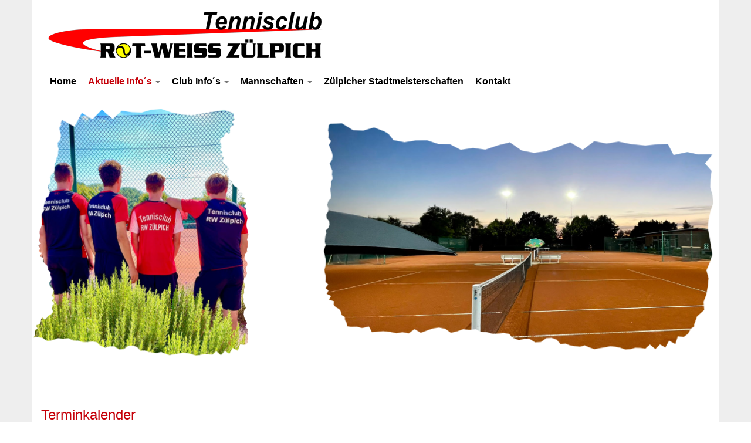

--- FILE ---
content_type: text/html; charset=utf-8
request_url: http://tennis-am-see.de/aktuelles/aktuelle-termine.html
body_size: 10390
content:

<!DOCTYPE html>
<html lang="de-de" dir="ltr"
	  class='com_jevents view-month layout-calendar itemid-143 j31 mm-hover'>

<head>
	<base href="http://tennis-am-see.de/aktuelles/aktuelle-termine.html" />
	<meta http-equiv="content-type" content="text/html; charset=utf-8" />
	<meta name="robots" content="noindex,nofollow" />
	<meta name="generator" content="Joomla! - Open Source Content Management" />
	<title>Aktuelle Termine - Tennis am See</title>
	<link href="http://tennis-am-see.de/index.php?option=com_jevents&amp;task=modlatest.rss&amp;format=feed&amp;type=rss&amp;Itemid=143&amp;modid=0" rel="alternate" type="application/rss+xml" title="RSS 2.0" />
	<link href="http://tennis-am-see.de/index.php?option=com_jevents&amp;task=modlatest.rss&amp;format=feed&amp;type=atom&amp;Itemid=143&amp;modid=0" rel="alternate" type="application/atom+xml" title="Atom 1.0" />
	<link href="/templates/t3_bs3_blank/favicon.ico" rel="shortcut icon" type="image/vnd.microsoft.icon" />
	<link href="/templates/t3_bs3_blank/css/bootstrap.css" rel="stylesheet" type="text/css" />
	<link href="/media/com_jevents/css/bootstrap.css" rel="stylesheet" type="text/css" />
	<link href="/media/com_jevents/css/bootstrap-responsive.css" rel="stylesheet" type="text/css" />
	<link href="/components/com_jevents/assets/css/eventsadmin.css?3.4.48" rel="stylesheet" type="text/css" />
	<link href="/components/com_jevents/views/flat/assets/css/events_css.css?3.4.48" rel="stylesheet" type="text/css" />
	<link href="/components/com_jevents/views/flat/assets/css/modstyle.css?3.4.48" rel="stylesheet" type="text/css" />
	<link href="/templates/system/css/system.css" rel="stylesheet" type="text/css" />
	<link href="/templates/t3_bs3_blank/css/template.css" rel="stylesheet" type="text/css" />
	<link href="/templates/t3_bs3_blank/css/megamenu.css" rel="stylesheet" type="text/css" />
	<link href="/templates/t3_bs3_blank/fonts/font-awesome/css/font-awesome.min.css" rel="stylesheet" type="text/css" />
	<link href="/templates/t3_bs3_blank/css/custom.css" rel="stylesheet" type="text/css" />
	<link href="/plugins/system/gdpr/assets/css/cookieconsent.min.css" rel="stylesheet" type="text/css" />
	<style type="text/css">
.childcat {display:none;}
			iframe.embedGoogleMap {
				pointer-events: none;
			}
		div.cc-window.cc-floating{max-width:24em}@media(max-width: 639px){div.cc-window.cc-floating:not(.cc-center){max-width: none}}div.cc-window, span.cc-cookie-settings-toggler{font-size:16px}div.cc-revoke{font-size:16px}div.cc-settings-label,span.cc-cookie-settings-toggle{font-size:14px}div.cc-window.cc-banner{padding:1em 1.8em}div.cc-window.cc-floating{padding:2em 1.8em}input.cc-cookie-checkbox+span:before, input.cc-cookie-checkbox+span:after{border-radius:1px}div.cc-center,div.cc-floating,div.cc-checkbox-container,div.gdpr-fancybox-container div.fancybox-content,ul.cc-cookie-category-list li,fieldset.cc-service-list-title legend{border-radius:0px}div.cc-window a.cc-btn,span.cc-cookie-settings-toggle{border-radius:0px}
	</style>
	<script type="application/json" class="joomla-script-options new">{"csrf.token":"becaf7ccc3f5e6bee2a3cd14d59ef708","system.paths":{"root":"","base":""},"system.keepalive":{"interval":1740000,"uri":"\/component\/ajax\/?format=json"}}</script>
	<script src="/media/system/js/core.js?6fc2c1df93305100f8fc37d6c2ac18fa" type="text/javascript"></script>
	<script src="/media/jui/js/jquery.min.js?6fc2c1df93305100f8fc37d6c2ac18fa" type="text/javascript"></script>
	<script src="/media/jui/js/jquery-noconflict.js?6fc2c1df93305100f8fc37d6c2ac18fa" type="text/javascript"></script>
	<script src="/media/jui/js/jquery-migrate.min.js?6fc2c1df93305100f8fc37d6c2ac18fa" type="text/javascript"></script>
	<script src="/plugins/system/t3/base-bs3/bootstrap/js/bootstrap.js?6fc2c1df93305100f8fc37d6c2ac18fa" type="text/javascript"></script>
	<script src="/components/com_jevents/assets/js/jQnc.js?3.4.48" type="text/javascript"></script>
	<script src="/components/com_jevents/assets/js/view_detailJQ.js?3.4.48" type="text/javascript"></script>
	<script src="/plugins/system/t3/base-bs3/js/jquery.tap.min.js" type="text/javascript"></script>
	<script src="/plugins/system/t3/base-bs3/js/script.js" type="text/javascript"></script>
	<script src="/plugins/system/t3/base-bs3/js/menu.js" type="text/javascript"></script>
	<script src="/plugins/system/t3/base-bs3/js/nav-collapse.js" type="text/javascript"></script>
	<!--[if lt IE 9]><script src="/media/system/js/polyfill.event.js?6fc2c1df93305100f8fc37d6c2ac18fa" type="text/javascript"></script><![endif]-->
	<script src="/media/system/js/keepalive.js?6fc2c1df93305100f8fc37d6c2ac18fa" type="text/javascript"></script>
	<script src="/plugins/system/gdpr/assets/js/cookieconsent.min.js" type="text/javascript" defer="defer"></script>
	<script src="/plugins/system/gdpr/assets/js/init.js" type="text/javascript" defer="defer"></script>
	<script type="text/javascript">
checkJQ();jQuery(function($){ initTooltips(); $("body").on("subform-row-add", initTooltips); function initTooltips (event, container) { container = container || document;$(container).find(".hasTooltip").tooltip({"html": true,"container": "body"});} });
            jQuery(document).ready(function($){
                $("div[id^='embedGoogleMapWrapper-']").click(function () {
                    $(this).find('iframe.embedGoogleMap').css("pointer-events", "auto");
                });

                $("div[id^='embedGoogleMapWrapper-']").mouseleave(function() {
                    $(this).find('iframe.embedGoogleMap').css("pointer-events", "none");
                });
            });
        var gdprConfigurationOptions = { complianceType: 'opt-in',
																			  cookieConsentLifetime: 365,
																			  cookieConsentSamesitePolicy: '',
																			  cookieConsentSecure: 0,
																			  disableFirstReload: 0,
																	  		  blockJoomlaSessionCookie: 1,
																			  blockExternalCookiesDomains: 0,
																			  externalAdvancedBlockingModeCustomAttribute: '',
																			  allowedCookies: '',
																			  blockCookieDefine: 1,
																			  autoAcceptOnNextPage: 0,
																			  revokable: 0,
																			  lawByCountry: 0,
																			  checkboxLawByCountry: 0,
																			  blockPrivacyPolicy: 0,
																			  cacheGeolocationCountry: 1,
																			  countryAcceptReloadTimeout: 1000,
																			  usaCCPARegions: null,
																			  countryEnableReload: 1,
																			  customHasLawCountries: [""],
																			  dismissOnScroll: 0,
																			  dismissOnTimeout: 0,
																			  containerSelector: 'body',
																			  hideOnMobileDevices: 0,
																			  autoFloatingOnMobile: 0,
																			  autoFloatingOnMobileThreshold: 1024,
																			  autoRedirectOnDecline: 0,
																			  autoRedirectOnDeclineLink: '',
																			  showReloadMsg: 0,
																			  showReloadMsgText: 'Ändere Einstellungen und lade Seite neu…',
																			  defaultClosedToolbar: 0,
																			  toolbarLayout: 'basic',
																			  toolbarTheme: 'block',
																			  toolbarButtonsTheme: 'decline_first',
																			  revocableToolbarTheme: 'basic',
																			  toolbarPosition: 'bottom',
																			  toolbarCenterTheme: 'compact',
																			  revokePosition: 'revoke-top',
																			  toolbarPositionmentType: 1,
																			  positionCenterSimpleBackdrop: 0,
																			  positionCenterBlurEffect: 1,
																			  preventPageScrolling: 0,
																			  popupEffect: 'fade',
																			  popupBackground: '#000000',
																			  popupText: '#ffffff',
																			  popupLink: '#ffffff',
																			  buttonBackground: '#ffffff',
																			  buttonBorder: '#ffffff',
																			  buttonText: '#000000',
																			  highlightOpacity: '100',
																			  highlightBackground: '#333333',
																			  highlightBorder: '#ffffff',
																			  highlightText: '#ffffff',
																			  highlightDismissBackground: '#333333',
																		  	  highlightDismissBorder: '#ffffff',
																		 	  highlightDismissText: '#ffffff',
																			  hideRevokableButton: 0,
																			  hideRevokableButtonOnscroll: 0,
																			  customRevokableButton: 0,
																			  customRevokableButtonAction: 0,
																			  headerText: '<p>Diese Webseite verwendet Cookies!</p>',
																			  messageText: 'Diese Webseite verwendet technische Cookies, um Anmeldung, Navigation und andere Funktionen bereitzustellen.',
																			  denyMessageEnabled: 0, 
																			  denyMessage: 'Sie haben Cookies abgelehnt. Damit diese Webseite alle Funktionen bereitstellen kann, müssen Sie die Verwendung von Cookies erlauben.',
																			  placeholderBlockedResources: 0, 
																			  placeholderBlockedResourcesAction: '',
																	  		  placeholderBlockedResourcesText: 'Sie müssen Cookies akzeptieren und die Internetseite neu laden, um diesen Inhalt zu sehen.',
																			  placeholderIndividualBlockedResourcesText: 'Sie müssen Cookies von der Domain {domain} akzeptieren und die Internetseite neu laden, um diesen Inhalt zu sehen.',
																			  placeholderIndividualBlockedResourcesAction: 0,
																			  placeholderOnpageUnlock: 0,
																			  scriptsOnpageUnlock: 0,
																			  dismissText: 'Verstanden',
																			  allowText: 'Cookies erlauben',
																			  denyText: 'Cookies verbieten',
																			  cookiePolicyLinkText: '',
																			  cookiePolicyLink: 'javascript:void(0)',
																			  cookiePolicyRevocableTabText: 'Cookie policy',
																			  privacyPolicyLinkText: 'Datenschutz',
																			  privacyPolicyLink: 'javascript:void(0)',
																			  enableGdprBulkConsent: 0,
																			  enableCustomScriptExecGeneric: 0,
																			  customScriptExecGeneric: '',
																			  categoriesCheckboxTemplate: 'cc-checkboxes-light',
																			  toggleCookieSettings: 0,
																			  toggleCookieSettingsLinkedView: 0,
 																			  toggleCookieSettingsLinkedViewSefLink: '/component/gdpr/',
																	  		  toggleCookieSettingsText: '<span class="cc-cookie-settings-toggle">Settings <span class="cc-cookie-settings-toggler">&#x25EE;</span></span>',
																			  toggleCookieSettingsButtonBackground: '#333333',
																			  toggleCookieSettingsButtonBorder: '#ffffff',
																			  toggleCookieSettingsButtonText: '#ffffff',
																			  showLinks: 1,
																			  blankLinks: '_blank',
																			  autoOpenPrivacyPolicy: 0,
																			  openAlwaysDeclined: 1,
																			  cookieSettingsLabel: 'Cookie settings:',
															  				  cookieSettingsDesc: 'Choose which kind of cookies you want to disable by clicking on the checkboxes. Click on a category name for more informations about used cookies.',
																			  cookieCategory1Enable: 0,
																			  cookieCategory1Name: 'Necessary',
																			  cookieCategory1Locked: 0,
																			  cookieCategory2Enable: 0,
																			  cookieCategory2Name: 'Preferences',
																			  cookieCategory2Locked: 0,
																			  cookieCategory3Enable: 0,
																			  cookieCategory3Name: 'Statistics',
																			  cookieCategory3Locked: 0,
																			  cookieCategory4Enable: 0,
																			  cookieCategory4Name: 'Marketing',
																			  cookieCategory4Locked: 0,
																			  cookieCategoriesDescriptions: {},
																			  alwaysReloadAfterCategoriesChange: 0,
																			  preserveLockedCategories: 0,
																			  declineButtonBehavior: 'hard',
																			  reloadOnfirstDeclineall: 0,
																			  trackExistingCheckboxSelectors: '',
															  		  		  trackExistingCheckboxConsentLogsFormfields: 'name,email,subject,message',
																			  allowallShowbutton: 0,
																			  allowallText: 'Allow all cookies',
																			  allowallButtonBackground: '#ffffff',
																			  allowallButtonBorder: '#ffffff',
																			  allowallButtonText: '#000000',
																			  allowallButtonTimingAjax: 'fast',
																			  includeAcceptButton: 0,
																			  trackConsentDate: 0,
																			  execCustomScriptsOnce: 1,
																			  optoutIndividualResources: 0,
																			  blockIndividualResourcesServerside: 0,
																			  disableSwitchersOptoutCategory: 0,
																			  allowallIndividualResources: 1,
																			  blockLocalStorage: 0,
																			  blockSessionStorage: 0,
																			  externalAdvancedBlockingModeTags: 'iframe,script,img,source,link',
																			  enableCustomScriptExecCategory1: 0,
																			  customScriptExecCategory1: '',
																			  enableCustomScriptExecCategory2: 0,
																			  customScriptExecCategory2: '',
																			  enableCustomScriptExecCategory3: 0,
																			  customScriptExecCategory3: '',
																			  enableCustomScriptExecCategory4: 0,
																			  customScriptExecCategory4: '',
																			  enableCustomDeclineScriptExecCategory1: 0,
																			  customScriptDeclineExecCategory1: '',
																			  enableCustomDeclineScriptExecCategory2: 0,
																			  customScriptDeclineExecCategory2: '',
																			  enableCustomDeclineScriptExecCategory3: 0,
																			  customScriptDeclineExecCategory3: '',
																			  enableCustomDeclineScriptExecCategory4: 0,
																			  customScriptDeclineExecCategory4: '',
																			  debugMode: 0
																		};var gdpr_ajax_livesite='http://tennis-am-see.de/';var gdpr_enable_log_cookie_consent=1;
	</script>
	<!--[if lte IE 6]>
<link rel="stylesheet" href="http://tennis-am-see.de/components/com_jevents/views/flat/assets/css/ie6.css" />
<![endif]-->

	
<!-- META FOR IOS & HANDHELD -->
	<meta name="viewport" content="width=device-width, initial-scale=1.0, maximum-scale=1.0, user-scalable=no"/>
	<style type="text/stylesheet">
		@-webkit-viewport   { width: device-width; }
		@-moz-viewport      { width: device-width; }
		@-ms-viewport       { width: device-width; }
		@-o-viewport        { width: device-width; }
		@viewport           { width: device-width; }
	</style>
	<script type="text/javascript">
		//<![CDATA[
		if (navigator.userAgent.match(/IEMobile\/10\.0/)) {
			var msViewportStyle = document.createElement("style");
			msViewportStyle.appendChild(
				document.createTextNode("@-ms-viewport{width:auto!important}")
			);
			document.getElementsByTagName("head")[0].appendChild(msViewportStyle);
		}
		//]]>
	</script>
<meta name="HandheldFriendly" content="true"/>
<meta name="apple-mobile-web-app-capable" content="YES"/>
<!-- //META FOR IOS & HANDHELD -->




<!-- Le HTML5 shim and media query for IE8 support -->
<!--[if lt IE 9]>
<script src="//cdnjs.cloudflare.com/ajax/libs/html5shiv/3.7.3/html5shiv.min.js"></script>
<script type="text/javascript" src="/plugins/system/t3/base-bs3/js/respond.min.js"></script>
<![endif]-->

<!-- You can add Google Analytics here or use T3 Injection feature -->
<link rel="stylesheet" type="text/no-mime-type" href="/templates/t3_bs3_blank/css/safari.css" />
</head>

<body>

<div class="t3-wrapper"> <!-- Need this wrapper for off-canvas menu. Remove if you don't use of-canvas -->

  
<!-- HEADER -->
<header id="t3-header" class="container t3-header">
	<div class="row">

		<!-- LOGO -->
		<div class="col-xs-12 col-sm-12 logo">
			<div class="logo-image">
				<a href="http://tennis-am-see.de/" title="Tennis am See">
											<img class="logo-img" src="/images/tennis-zuelpich-logo.png" alt="Tennis am See" />
															<span>Tennis am See</span>
				</a>
				<small class="site-slogan"></small>
			</div>
		</div>
		<!-- //LOGO -->

		
	</div>
</header>
<!-- //HEADER -->


  
<!-- MAIN NAVIGATION -->
<nav id="t3-mainnav" class="wrap navbar navbar-default t3-mainnav">
	<div class="container">

		<!-- Brand and toggle get grouped for better mobile display -->
		<div class="navbar-header">
		
											<button type="button" class="navbar-toggle" data-toggle="collapse" data-target=".t3-navbar-collapse">
					<i class="fa fa-bars"></i>
				</button>
			
			
		</div>

					<div class="t3-navbar-collapse navbar-collapse collapse"></div>
		
		<div class="t3-navbar navbar-collapse collapse">
			<div  class="t3-megamenu"  data-responsive="true">
<ul itemscope itemtype="http://www.schema.org/SiteNavigationElement" class="nav navbar-nav level0">
<li itemprop='name'  data-id="101" data-level="1">
<a itemprop='url' class=""  href="/"   data-target="#">Home </a>

</li>
<li itemprop='name' class="active dropdown mega" data-id="132" data-level="1">
<a itemprop='url' class=" dropdown-toggle"  href="/aktuelles.html"   data-target="#" data-toggle="dropdown">Aktuelle Info´s <em class="caret"></em></a>

<div class="nav-child dropdown-menu mega-dropdown-menu"  ><div class="mega-dropdown-inner">
<div class="row">
<div class="col-xs-12 mega-col-nav" data-width="12"><div class="mega-inner">
<ul itemscope itemtype="http://www.schema.org/SiteNavigationElement" class="mega-nav level1">
<li itemprop='name' class="current active" data-id="143" data-level="2">
<a itemprop='url' class=""  href="/aktuelles/aktuelle-termine.html"   data-target="#">Aktuelle Termine </a>

</li>
<li itemprop='name'  data-id="144" data-level="2">
<a itemprop='url' class=""  href="/aktuelles/platzbelegung.html"   data-target="#">Platzbelegung </a>

</li>
</ul>
</div></div>
</div>
</div></div>
</li>
<li itemprop='name' class="dropdown mega" data-id="155" data-level="1">
<a itemprop='url' class=" dropdown-toggle"  href="/club-info´s.html"   data-target="#" data-toggle="dropdown">Club Info´s <em class="caret"></em></a>

<div class="nav-child dropdown-menu mega-dropdown-menu"  ><div class="mega-dropdown-inner">
<div class="row">
<div class="col-xs-12 mega-col-nav" data-width="12"><div class="mega-inner">
<ul itemscope itemtype="http://www.schema.org/SiteNavigationElement" class="mega-nav level1">
<li itemprop='name'  data-id="139" data-level="2">
<a itemprop='url' class=""  href="/club-info´s/trainer.html"   data-target="#">Training </a>

</li>
<li itemprop='name'  data-id="147" data-level="2">
<a itemprop='url' class=""  href="/club-info´s/beitrittserklärung.html"   data-target="#">Downloads </a>

</li>
<li itemprop='name'  data-id="141" data-level="2">
<a itemprop='url' class=""  href="/club-info´s/mitgliedsbeitrag.html"   data-target="#">Mitgliedsbeitrag </a>

</li>
</ul>
</div></div>
</div>
</div></div>
</li>
<li itemprop='name' class="dropdown mega" data-id="133" data-level="1">
<a itemprop='url' class=" dropdown-toggle"  href="/mannschaften.html"   data-target="#" data-toggle="dropdown">Mannschaften <em class="caret"></em></a>

<div class="nav-child dropdown-menu mega-dropdown-menu"  ><div class="mega-dropdown-inner">
<div class="row">
<div class="col-xs-12 mega-col-nav" data-width="12"><div class="mega-inner">
<ul itemscope itemtype="http://www.schema.org/SiteNavigationElement" class="mega-nav level1">
<li itemprop='name'  data-id="156" data-level="2">
<a itemprop='url' class=""  href="/mannschaften/damen-40.html"   data-target="#">Damen 40 </a>

</li>
<li itemprop='name'  data-id="157" data-level="2">
<a itemprop='url' class=""  href="/mannschaften/herren-1.html"   data-target="#">Herren 1 </a>

</li>
<li itemprop='name'  data-id="158" data-level="2">
<a itemprop='url' class=""  href="/mannschaften/herren-30.html"   data-target="#">Herren 30 </a>

</li>
<li itemprop='name'  data-id="170" data-level="2">
<a itemprop='url' class=""  href="/mannschaften/juniorinnen.html"   data-target="#">Juniorinnen </a>

</li>
<li itemprop='name'  data-id="159" data-level="2">
<a itemprop='url' class=""  href="/mannschaften/junioren-18.html"   data-target="#">Junioren 18 </a>

</li>
</ul>
</div></div>
</div>
</div></div>
</li>
<li itemprop='name'  data-id="136" data-level="1">
<a itemprop='url' class=""  href="/zülpicher-stadtmeisterschaften.html"   data-target="#">Zülpicher Stadtmeisterschaften </a>

</li>
<li itemprop='name'  data-id="138" data-level="1">
<a itemprop='url' class=""  href="/kontakt.html"   data-target="#">Kontakt </a>

</li>
</ul>
</div>

		</div>

	</div>
</nav>
<!-- //MAIN NAVIGATION -->

<div class="t3-mainwrapper">
  
	<!-- SPOTLIGHT 1 -->
	<div class="container t3-sl t3-sl-1">
			<!-- SPOTLIGHT -->
	<div class="t3-spotlight t3-spotlight-1  row">
					<div class=" col-lg-12 col-md-12 col-sm-12 col-xs-12">
								<div class="t3-module module " id="Mod108"><div class="module-inner"><div class="module-ct">

<div class="custom"  >
	<p></p>
<p><img src="/images/Banner_Neu.png" alt="" width="1171" height="468" /></p></div>
</div></div></div>
							</div>
			</div>
<!-- SPOTLIGHT -->
	</div>
	<!-- //SPOTLIGHT 1 -->


  

<div id="t3-mainbody" class="container t3-mainbody">
	<div class="row">

		<!-- MAIN CONTENT -->
		<div id="t3-content" class="t3-content col-xs-12">
						<div id="system-message-container">
	</div>

							<!-- Event Calendar and Lists Powered by JEvents //-->
	<div id="jevents">
<div class="contentpaneopen jeventpage     jevbootstrap" id="jevents_header">
				<h2 class="contentheading" >Terminkalender</h2>
			<ul class="actions">
				<li class="print-icon">
			<a href="javascript:void(0);" rel="nofollow" onclick="window.open('/aktuelles/aktuelle-termine/Monatskalender/2026/1/-.html?pop=1&amp;tmpl=component', 'win2', 'status=no,toolbar=no,scrollbars=yes,titlebar=no,menubar=no,resizable=yes,width=600,height=600,directories=no,location=no');" title="Drucken">
					<span class="icon-print"> </span>
			</a>
			</li> 		<li class="email-icon">
			<a href="javascript:void(0);" rel="nofollow" onclick="javascript:window.open('/component/mailto/?tmpl=component&amp;link=0bdfc860e8df1717f9d4d27e46eb1587ef401860','emailwin','width=400,height=350,menubar=yes,resizable=yes'); return false;" title="EMAIL">
				<span class="icon-envelope"> </span>
			</a>
		</li>
				</ul>
	</div>
<div class="jev_clear"></div>
<div class="contentpaneopen  jeventpage   jevbootstrap" id="jevents_body">
<div class='jev_pretoolbar'></div>        <div class='month_date'><div class='month_title'>Januar, </div><div class='month_title_year'>  2026</div></div>        <div class="new-navigation">
            <div class="nav-items">
                                    <div  id="nav-year" >
                        <a href="/aktuelles/aktuelle-termine/Events%20nach%20Jahr/2026/-.html" title="Nach Jahr"  >
                    Nach Jahr</a>
                    </div>
                                                    <div  id="nav-month" class="active">
                        <a href="/aktuelles/aktuelle-termine/Monatskalender/2026/1/-.html" title="Nach Monat" >							Nach Monat</a>
                    </div>
                                                                 <div id="nav-week">
                        <a href="/aktuelles/aktuelle-termine/Events%20nach%20Woche/2026/01/26/-.html" title="Nach Woche" >
                         Nach Woche</a>
                    </div>
                                                            <div id="nav-today">
                        <a href="/aktuelles/aktuelle-termine/Events%20nach%20Tag/2026/1/30/-.html" title="Heute" >
                    Heute</a>
                    </div>
                                                            <div   id="nav-jumpto">
            <a href="#" onclick="if (jevjq('#jumpto').hasClass('jev_none')) {jevjq('#jumpto').removeClass('jev_none');} else {jevjq('#jumpto').addClass('jev_none')};return false;" title="Gehe zu Monat">
			Gehe zu Monat		</a>
		</div>
                                                                                                    </div>
                        <div  id="nav-search">
                    <a href="/aktuelles/aktuelle-termine/search_form/-.html" title="Suche" >
                        <img src="http://tennis-am-see.de/components/com_jevents/views/flat/assets/images/icon-search.gif" alt="Search" /></a>
                </div>
                        <div id="jumpto"  class="jev_none">
            <form name="BarNav" action="/aktuelles/aktuelle-termine.html" method="get">
                <input type="hidden" name="option" value="com_jevents" />
                <input type="hidden" name="task" value="month.calendar" />
        <select id="month" name="month">
	<option value="01" selected="selected">Januar</option>
	<option value="02">Februar</option>
	<option value="03">M&auml;rz</option>
	<option value="04">April</option>
	<option value="05">Mai</option>
	<option value="06">Juni</option>
	<option value="07">Juli</option>
	<option value="08">August</option>
	<option value="09">September</option>
	<option value="10">Oktober</option>
	<option value="11">November</option>
	<option value="12">Dezember</option>
</select>
<select id="year" name="year">
	<option value="2024">2024</option>
	<option value="2025">2025</option>
	<option value="2026" selected="selected">2026</option>
	<option value="2027">2027</option>
	<option value="2028">2028</option>
	<option value="2029">2029</option>
	<option value="2030">2030</option>
	<option value="2031">2031</option>
</select>
                <button onclick="submit(this.form)">Gehe zu Monat</button>
                <input type="hidden" name="Itemid" value="143" />
            </form>
        </div>
        

        </div>
        	<div class="jev_toprow jev_monthv">
	    <div class="jev_header2">
			<div class="previousmonth" >
		      	<a href='/aktuelles/aktuelle-termine/Monatskalender/2025/12/-.html' title='Dezember' style='text-decoration:none;'>Dezember</a>			</div>
			<div class="currentmonth">
				30. Januar 2026			</div>
			<div class="nextmonth">
		      	<a href='/aktuelles/aktuelle-termine/Monatskalender/2026/2/-.html' title='Februar' style='text-decoration:none;'>Februar</a>			</div>
			
		</div>
	</div>

            <table border="0" cellpadding="0" class="cal_top_day_names">
            <tr valign="top">
                					<td class="cal_daysnames">
						<span class="montag">
                            Mon                        </span>
					</td>
                    					<td class="cal_daysnames">
						<span class="dienstag">
                            Die                        </span>
					</td>
                    					<td class="cal_daysnames">
						<span class="mittwoch">
                            Mit                        </span>
					</td>
                    					<td class="cal_daysnames">
						<span class="donnerstag">
                            Don                        </span>
					</td>
                    					<td class="cal_daysnames">
						<span class="freitag">
                            Fre                        </span>
					</td>
                    					<td class="cal_daysnames">
						<span class="samstag">
                            Sam                        </span>
					</td>
                    					<td class="cal_daysnames">
						<span class="sonntag">
                            Son                        </span>
					</td>
                                </tr>
            </table>
        <table border="0" cellspacing="1" cellpadding="0" class="cal_table">
            			<tr class="cal_cell_rows">
                                    <td width="14%" class="cal_daysoutofmonth" valign="top">
                        29                    </td>
                    	                    <td width="14%" class="cal_daysoutofmonth" valign="top">
                        30                    </td>
                    	                    <td width="14%" class="cal_daysoutofmonth" valign="top">
                        31                    </td>
                    	                    <td class="cal_daysnoevents">
                                         	<a class="cal_daylink" href="/aktuelles/aktuelle-termine/Events%20nach%20Tag/2026/1/1/-.html" title="Zum Kalender - Aktueller Tag">
			    <span class="calview">1</span>
			    <span class="listview">				
				Thursday,  1. January 2026			    </span>
			</a>
                        </td>
                    <td class="cal_daysnoevents">
                                         	<a class="cal_daylink" href="/aktuelles/aktuelle-termine/Events%20nach%20Tag/2026/1/2/-.html" title="Zum Kalender - Aktueller Tag">
			    <span class="calview">2</span>
			    <span class="listview">				
				Friday,  2. January 2026			    </span>
			</a>
                        </td>
                    <td class="cal_daysnoevents">
                                         	<a class="cal_daylink" href="/aktuelles/aktuelle-termine/Events%20nach%20Tag/2026/1/3/-.html" title="Zum Kalender - Aktueller Tag">
			    <span class="calview">3</span>
			    <span class="listview">				
				Saturday,  3. January 2026			    </span>
			</a>
                        </td>
                    <td class="cal_daysnoevents">
                                         	<a class="cal_daylink" href="/aktuelles/aktuelle-termine/Events%20nach%20Tag/2026/1/4/-.html" title="Zum Kalender - Aktueller Tag">
			    <span class="calview">4</span>
			    <span class="listview">				
				Sunday,  4. January 2026			    </span>
			</a>
                        </td>
</tr>
			<tr class="cal_cell_rows">
                                    <td class="cal_daysnoevents">
                                         	<a class="cal_daylink" href="/aktuelles/aktuelle-termine/Events%20nach%20Tag/2026/1/5/-.html" title="Zum Kalender - Aktueller Tag">
			    <span class="calview">5</span>
			    <span class="listview">				
				Monday,  5. January 2026			    </span>
			</a>
                        </td>
                    <td class="cal_daysnoevents">
                                         	<a class="cal_daylink" href="/aktuelles/aktuelle-termine/Events%20nach%20Tag/2026/1/6/-.html" title="Zum Kalender - Aktueller Tag">
			    <span class="calview">6</span>
			    <span class="listview">				
				Tuesday,  6. January 2026			    </span>
			</a>
                        </td>
                    <td class="cal_daysnoevents">
                                         	<a class="cal_daylink" href="/aktuelles/aktuelle-termine/Events%20nach%20Tag/2026/1/7/-.html" title="Zum Kalender - Aktueller Tag">
			    <span class="calview">7</span>
			    <span class="listview">				
				Wednesday,  7. January 2026			    </span>
			</a>
                        </td>
                    <td class="cal_daysnoevents">
                                         	<a class="cal_daylink" href="/aktuelles/aktuelle-termine/Events%20nach%20Tag/2026/1/8/-.html" title="Zum Kalender - Aktueller Tag">
			    <span class="calview">8</span>
			    <span class="listview">				
				Thursday,  8. January 2026			    </span>
			</a>
                        </td>
                    <td class="cal_daysnoevents">
                                         	<a class="cal_daylink" href="/aktuelles/aktuelle-termine/Events%20nach%20Tag/2026/1/9/-.html" title="Zum Kalender - Aktueller Tag">
			    <span class="calview">9</span>
			    <span class="listview">				
				Friday,  9. January 2026			    </span>
			</a>
                        </td>
                    <td class="cal_daysnoevents">
                                         	<a class="cal_daylink" href="/aktuelles/aktuelle-termine/Events%20nach%20Tag/2026/1/10/-.html" title="Zum Kalender - Aktueller Tag">
			    <span class="calview">10</span>
			    <span class="listview">				
				Saturday, 10. January 2026			    </span>
			</a>
                        </td>
                    <td class="cal_daysnoevents">
                                         	<a class="cal_daylink" href="/aktuelles/aktuelle-termine/Events%20nach%20Tag/2026/1/11/-.html" title="Zum Kalender - Aktueller Tag">
			    <span class="calview">11</span>
			    <span class="listview">				
				Sunday, 11. January 2026			    </span>
			</a>
                        </td>
</tr>
			<tr class="cal_cell_rows">
                                    <td class="cal_daysnoevents">
                                         	<a class="cal_daylink" href="/aktuelles/aktuelle-termine/Events%20nach%20Tag/2026/1/12/-.html" title="Zum Kalender - Aktueller Tag">
			    <span class="calview">12</span>
			    <span class="listview">				
				Monday, 12. January 2026			    </span>
			</a>
                        </td>
                    <td class="cal_daysnoevents">
                                         	<a class="cal_daylink" href="/aktuelles/aktuelle-termine/Events%20nach%20Tag/2026/1/13/-.html" title="Zum Kalender - Aktueller Tag">
			    <span class="calview">13</span>
			    <span class="listview">				
				Tuesday, 13. January 2026			    </span>
			</a>
                        </td>
                    <td class="cal_daysnoevents">
                                         	<a class="cal_daylink" href="/aktuelles/aktuelle-termine/Events%20nach%20Tag/2026/1/14/-.html" title="Zum Kalender - Aktueller Tag">
			    <span class="calview">14</span>
			    <span class="listview">				
				Wednesday, 14. January 2026			    </span>
			</a>
                        </td>
                    <td class="cal_daysnoevents">
                                         	<a class="cal_daylink" href="/aktuelles/aktuelle-termine/Events%20nach%20Tag/2026/1/15/-.html" title="Zum Kalender - Aktueller Tag">
			    <span class="calview">15</span>
			    <span class="listview">				
				Thursday, 15. January 2026			    </span>
			</a>
                        </td>
                    <td class="cal_daysnoevents">
                                         	<a class="cal_daylink" href="/aktuelles/aktuelle-termine/Events%20nach%20Tag/2026/1/16/-.html" title="Zum Kalender - Aktueller Tag">
			    <span class="calview">16</span>
			    <span class="listview">				
				Friday, 16. January 2026			    </span>
			</a>
                        </td>
                    <td class="cal_daysnoevents">
                                         	<a class="cal_daylink" href="/aktuelles/aktuelle-termine/Events%20nach%20Tag/2026/1/17/-.html" title="Zum Kalender - Aktueller Tag">
			    <span class="calview">17</span>
			    <span class="listview">				
				Saturday, 17. January 2026			    </span>
			</a>
                        </td>
                    <td class="cal_daysnoevents">
                                         	<a class="cal_daylink" href="/aktuelles/aktuelle-termine/Events%20nach%20Tag/2026/1/18/-.html" title="Zum Kalender - Aktueller Tag">
			    <span class="calview">18</span>
			    <span class="listview">				
				Sunday, 18. January 2026			    </span>
			</a>
                        </td>
</tr>
			<tr class="cal_cell_rows">
                                    <td class="cal_daysnoevents">
                                         	<a class="cal_daylink" href="/aktuelles/aktuelle-termine/Events%20nach%20Tag/2026/1/19/-.html" title="Zum Kalender - Aktueller Tag">
			    <span class="calview">19</span>
			    <span class="listview">				
				Monday, 19. January 2026			    </span>
			</a>
                        </td>
                    <td class="cal_daysnoevents">
                                         	<a class="cal_daylink" href="/aktuelles/aktuelle-termine/Events%20nach%20Tag/2026/1/20/-.html" title="Zum Kalender - Aktueller Tag">
			    <span class="calview">20</span>
			    <span class="listview">				
				Tuesday, 20. January 2026			    </span>
			</a>
                        </td>
                    <td class="cal_daysnoevents">
                                         	<a class="cal_daylink" href="/aktuelles/aktuelle-termine/Events%20nach%20Tag/2026/1/21/-.html" title="Zum Kalender - Aktueller Tag">
			    <span class="calview">21</span>
			    <span class="listview">				
				Wednesday, 21. January 2026			    </span>
			</a>
                        </td>
                    <td class="cal_daysnoevents">
                                         	<a class="cal_daylink" href="/aktuelles/aktuelle-termine/Events%20nach%20Tag/2026/1/22/-.html" title="Zum Kalender - Aktueller Tag">
			    <span class="calview">22</span>
			    <span class="listview">				
				Thursday, 22. January 2026			    </span>
			</a>
                        </td>
                    <td class="cal_daysnoevents">
                                         	<a class="cal_daylink" href="/aktuelles/aktuelle-termine/Events%20nach%20Tag/2026/1/23/-.html" title="Zum Kalender - Aktueller Tag">
			    <span class="calview">23</span>
			    <span class="listview">				
				Friday, 23. January 2026			    </span>
			</a>
                        </td>
                    <td class="cal_daysnoevents">
                                         	<a class="cal_daylink" href="/aktuelles/aktuelle-termine/Events%20nach%20Tag/2026/1/24/-.html" title="Zum Kalender - Aktueller Tag">
			    <span class="calview">24</span>
			    <span class="listview">				
				Saturday, 24. January 2026			    </span>
			</a>
                        </td>
                    <td class="cal_daysnoevents">
                                         	<a class="cal_daylink" href="/aktuelles/aktuelle-termine/Events%20nach%20Tag/2026/1/25/-.html" title="Zum Kalender - Aktueller Tag">
			    <span class="calview">25</span>
			    <span class="listview">				
				Sunday, 25. January 2026			    </span>
			</a>
                        </td>
</tr>
			<tr class="cal_cell_rows">
                                    <td class="cal_daysnoevents">
                                         	<a class="cal_daylink" href="/aktuelles/aktuelle-termine/Events%20nach%20Tag/2026/1/26/-.html" title="Zum Kalender - Aktueller Tag">
			    <span class="calview">26</span>
			    <span class="listview">				
				Monday, 26. January 2026			    </span>
			</a>
                        </td>
                    <td class="cal_daysnoevents">
                                         	<a class="cal_daylink" href="/aktuelles/aktuelle-termine/Events%20nach%20Tag/2026/1/27/-.html" title="Zum Kalender - Aktueller Tag">
			    <span class="calview">27</span>
			    <span class="listview">				
				Tuesday, 27. January 2026			    </span>
			</a>
                        </td>
                    <td class="cal_daysnoevents">
                                         	<a class="cal_daylink" href="/aktuelles/aktuelle-termine/Events%20nach%20Tag/2026/1/28/-.html" title="Zum Kalender - Aktueller Tag">
			    <span class="calview">28</span>
			    <span class="listview">				
				Wednesday, 28. January 2026			    </span>
			</a>
                        </td>
                    <td class="cal_daysnoevents">
                                         	<a class="cal_daylink" href="/aktuelles/aktuelle-termine/Events%20nach%20Tag/2026/1/29/-.html" title="Zum Kalender - Aktueller Tag">
			    <span class="calview">29</span>
			    <span class="listview">				
				Thursday, 29. January 2026			    </span>
			</a>
                        </td>
                    <td class="cal_today">
                                         	<a class="cal_daylink" href="/aktuelles/aktuelle-termine/Events%20nach%20Tag/2026/1/30/-.html" title="Zum Kalender - Aktueller Tag">
			    <span class="calview">30</span>
			    <span class="listview">				
				Friday, 30. January 2026			    </span>
			</a>
                        </td>
                    <td class="cal_daysnoevents">
                                         	<a class="cal_daylink" href="/aktuelles/aktuelle-termine/Events%20nach%20Tag/2026/1/31/-.html" title="Zum Kalender - Aktueller Tag">
			    <span class="calview">31</span>
			    <span class="listview">				
				Saturday, 31. January 2026			    </span>
			</a>
                        </td>
                    <td width="14%" class="cal_daysoutofmonth" valign="top">
                        1                    </td>
                    	</tr>
</table>
<div class="event_legend_container"><div class="event_legend_item activechildcat" style="border-color:"><div class="event_legend_name" style="border-color:"><a href="/aktuelles/aktuelle-termine/Monatskalender/2026/1/19.html" title="DEFAULT">DEFAULT</a></div>
</div>
<div class="event_legend_item " style="border-color:#d3d3d3"><div class="event_legend_name" style="border-color:#d3d3d3"><a href="/aktuelles/aktuelle-termine/Monatskalender/2026/1/-.html" title="Alle Kategorien ...">Alle Kategorien ...</a></div>
<div class="event_legend_desc"  style="border-color:#d3d3d3">Events aller Kategorien anzeigen</div></div>
<br style="clear:both" /></div>
<br style='clear:both;height:0px;line-height:0px;'/>	</div>
	</div>
	
		</div>
		<!-- //MAIN CONTENT -->

	</div>
</div> 


  


  


  
<!-- FOOTER -->
<footer id="t3-footer" class="wrap t3-footer">

			<!-- FOOT NAVIGATION -->
		<div class="container">
				<!-- SPOTLIGHT -->
	<div class="t3-spotlight t3-footnav  row">
					<div class=" col-lg-3 col-md-3 col-sm-3  col-xs-6 hidden-xs ">
								<div class="t3-module module " id="Mod98"><div class="module-inner"><div class="module-ct"><form action="http://tennis-am-see.de/aktuelles/aktuelle-termine.html" method="post" id="login-form" class="form-inline">
		<div class="userdata">
		<div id="form-login-username" class="control-group">
			<div class="controls">
									<div class="input-prepend">
						<span class="add-on">
							<span class="icon-user hasTooltip" title="Benutzername"></span>
							<label for="modlgn-username" class="element-invisible">Benutzername</label>
						</span>
						<input id="modlgn-username" type="text" name="username" class="input-small" tabindex="0" size="18" placeholder="Benutzername" />
					</div>
							</div>
		</div>
		<div id="form-login-password" class="control-group">
			<div class="controls">
									<div class="input-prepend">
						<span class="add-on">
							<span class="icon-lock hasTooltip" title="Passwort">
							</span>
								<label for="modlgn-passwd" class="element-invisible">Passwort							</label>
						</span>
						<input id="modlgn-passwd" type="password" name="password" class="input-small" tabindex="0" size="18" placeholder="Passwort" />
					</div>
							</div>
		</div>
					<div id="form-login-submit" class="control-group">
			<div class="controls">
				<button type="submit" tabindex="0" name="Submit" class="btn btn-primary">Anmelden</button>
			</div>
		</div>
					
		<input type="hidden" name="option" value="com_users" />
		<input type="hidden" name="task" value="user.login" />
		<input type="hidden" name="return" value="aW5kZXgucGhwP0l0ZW1pZD0xMDE=" />
		<input type="hidden" name="becaf7ccc3f5e6bee2a3cd14d59ef708" value="1" />	</div>
	</form>
</div></div></div>
							</div>
					<div class=" col-lg-6 col-md-5 col-sm-5  col-xs-6 hidden-xs ">
								<div class="t3-module module " id="Mod97"><div class="module-inner"><div class="module-ct"><div class="newsflash">
			

	

	<p><div class="embedGoogleMapWrapper" id="embedGoogleMapWrapper-1">
<iframe class='embedGoogleMap' width='100%' height='140' style='border: 0px solid #000000' src='http://maps.google.com/?q=50.676403%2C+6.658456&z=10&t=m&hl=de&iwloc=near&output=svembed'></iframe>
</div></p>

	</div>
</div></div></div>
							</div>
					<div class=" col-lg-3 col-md-4 col-sm-4  col-xs-6 hidden-xs ">
								<div class="t3-module module " id="Mod95"><div class="module-inner"><h3 class="module-title "><span>Kontaktdaten</span></h3><div class="module-ct">

<div class="custom"  >
	<table class="addresstable" style="width: 250px; height: 121px;">
<tbody>
<tr>
<td>
<ul class="icon-list">
<li class="fa fa-phone-square"><span style="font-family: arial,helvetica,sans-serif;">&nbsp;&nbsp;<em>Telefon: </em><strong>+49(0)2252 / 6383</strong></span></li>
<li>&nbsp;<em> Telefon</em>: <strong>+49(0)173/5108790</strong></li>
<li class="fa fa-envelope-square"><span style="font-family: arial,helvetica,sans-serif;">&nbsp;&nbsp;<em>E-Mail: </em>info@tennis-am-see.de</span></li>
<li class="fa fa-map"><span style="font-family: arial,helvetica,sans-serif;">&nbsp;&nbsp;TC Rot-Wei&szlig; Z&uuml;lpich e. V.</span><br /><span style="font-family: arial,helvetica,sans-serif;"></span><span style="font-family: arial,helvetica,sans-serif;">Gegen&uuml;ber vom Wassersportsee<br />53909 Z&uuml;lpich<br /><br /></span></li>
</ul>
<span style="font-family: arial,helvetica,sans-serif;"></span></td>
</tr>
<tr>
<td>&nbsp;</td>
</tr>
</tbody>
</table>
<p><span style="font-family: arial,helvetica,sans-serif;"></span></p></div>
</div></div></div>
							</div>
					<div class="  col-lg-2 hidden-lg   col-md-2 hidden-md   col-sm-4 hidden-sm  col-xs-12">
								<div class="t3-module module " id="Mod97"><div class="module-inner"><div class="module-ct"><div class="newsflash">
			

	

	<p><div class="embedGoogleMapWrapper" id="embedGoogleMapWrapper-1">
<iframe class='embedGoogleMap' width='100%' height='140' style='border: 0px solid #000000' src='http://maps.google.com/?q=50.676403%2C+6.658456&z=10&t=m&hl=de&iwloc=near&output=svembed'></iframe>
</div></p>

	</div>
</div></div></div>
							</div>
					<div class="  col-lg-2 hidden-lg   col-md-2 hidden-md   col-sm-6 hidden-sm  col-xs-12">
								<div class="t3-module module " id="Mod98"><div class="module-inner"><div class="module-ct"><form action="http://tennis-am-see.de/aktuelles/aktuelle-termine.html" method="post" id="login-form" class="form-inline">
		<div class="userdata">
		<div id="form-login-username" class="control-group">
			<div class="controls">
									<div class="input-prepend">
						<span class="add-on">
							<span class="icon-user hasTooltip" title="Benutzername"></span>
							<label for="modlgn-username" class="element-invisible">Benutzername</label>
						</span>
						<input id="modlgn-username" type="text" name="username" class="input-small" tabindex="0" size="18" placeholder="Benutzername" />
					</div>
							</div>
		</div>
		<div id="form-login-password" class="control-group">
			<div class="controls">
									<div class="input-prepend">
						<span class="add-on">
							<span class="icon-lock hasTooltip" title="Passwort">
							</span>
								<label for="modlgn-passwd" class="element-invisible">Passwort							</label>
						</span>
						<input id="modlgn-passwd" type="password" name="password" class="input-small" tabindex="0" size="18" placeholder="Passwort" />
					</div>
							</div>
		</div>
					<div id="form-login-submit" class="control-group">
			<div class="controls">
				<button type="submit" tabindex="0" name="Submit" class="btn btn-primary">Anmelden</button>
			</div>
		</div>
					
		<input type="hidden" name="option" value="com_users" />
		<input type="hidden" name="task" value="user.login" />
		<input type="hidden" name="return" value="aW5kZXgucGhwP0l0ZW1pZD0xMDE=" />
		<input type="hidden" name="becaf7ccc3f5e6bee2a3cd14d59ef708" value="1" />	</div>
	</form>
</div></div></div>
							</div>
					<div class="  col-lg-3 hidden-lg   col-md-3 hidden-md   col-sm-3 hidden-sm  col-xs-12">
								<div class="t3-module module " id="Mod95"><div class="module-inner"><h3 class="module-title "><span>Kontaktdaten</span></h3><div class="module-ct">

<div class="custom"  >
	<table class="addresstable" style="width: 250px; height: 121px;">
<tbody>
<tr>
<td>
<ul class="icon-list">
<li class="fa fa-phone-square"><span style="font-family: arial,helvetica,sans-serif;">&nbsp;&nbsp;<em>Telefon: </em><strong>+49(0)2252 / 6383</strong></span></li>
<li>&nbsp;<em> Telefon</em>: <strong>+49(0)173/5108790</strong></li>
<li class="fa fa-envelope-square"><span style="font-family: arial,helvetica,sans-serif;">&nbsp;&nbsp;<em>E-Mail: </em>info@tennis-am-see.de</span></li>
<li class="fa fa-map"><span style="font-family: arial,helvetica,sans-serif;">&nbsp;&nbsp;TC Rot-Wei&szlig; Z&uuml;lpich e. V.</span><br /><span style="font-family: arial,helvetica,sans-serif;"></span><span style="font-family: arial,helvetica,sans-serif;">Gegen&uuml;ber vom Wassersportsee<br />53909 Z&uuml;lpich<br /><br /></span></li>
</ul>
<span style="font-family: arial,helvetica,sans-serif;"></span></td>
</tr>
<tr>
<td>&nbsp;</td>
</tr>
</tbody>
</table>
<p><span style="font-family: arial,helvetica,sans-serif;"></span></p></div>
</div></div></div>
							</div>
			</div>
<!-- SPOTLIGHT -->
		</div>
		<!-- //FOOT NAVIGATION -->
	
	<section class="t3-copyright">
		<div class="container">
			<div class="row">
				<div class="col-md-12 copyright ">
					

<div class="custom"  >
	<p style="text-align: center;">© 2023 Tennisclub Rot-Weiß Zülpich e. V. • <span class="section-info-text">Am Wassersportsee&nbsp;• 53909 Zülpich • <a href="/2-allgemein/10-impressum.html">Impressum</a></span></p></div>

         
				</div>
							</div>
		</div>
	</section>

</footer>
<!-- //FOOTER -->

</div></div>

</body>

</html>

--- FILE ---
content_type: text/css
request_url: http://tennis-am-see.de/templates/t3_bs3_blank/css/custom.css
body_size: 6515
content:
@media (max-width: 767px) {
body {
	font-family: "Open Sans", sans-serif;
	font-size: 14px;
	line-height: 1.12857143;
	color: #000;
	background-color: #fff;
}
#t3-header {
	background: #fff;
}
.logo {
    text-align: left;
}
  .logo-img {
    float:left;
    width:100%
  }
  .input-append .add-on, .input-prepend .add-on {
    display:none;
  }
.t3-mainnav {
	background: #fff;
}
.navbar {
	position: relative;
	min-height: 25px;
	margin: 0px;
	border: 0px solid transparent;
}
.navbar-default {
	background-color: #fff;
	margin: 0px;
	padding: 5px;
	border: 0px solid #000;
}
.navbar-nav > li > a {
	padding-top: 5px;
	padding-bottom: 5px;
	line-height: 15px;
	font-size: 16px;
	font-weight: bold;
	color: #000;
}
.nav > li > a {
	position: relative;
	display: block;
	padding: 5px 10px;
}
.t3-mainwrapper {
	background: #eee;
}
.t3-sl {
	padding-bottom: 0px;
	padding-top: 0px;
}
.t3-spotlight .t3-module {
	margin-bottom: 0px;
	margin-left: -15px;
	margin-right: -15px;
	padding-bottom: 0px;
	background: #fff;
}
.t3-mainbody {
	background: #fff;
	margin-top: 0px;
}
.t3-content {
	padding-top: 0px;
	padding-bottom: 20px;
	margin-top: 10px;
}
.t3-footer {
	background: #f7f7f7;
	border-top: 1px solid #aeaeae;
}
.t3-footnav {
	padding: 0px;
}
.t3-footnav .t3-module ul > li {
	line-height: 1.12857143;
	padding: 5px;
}
.t3-copyright {
	background: #eee;
	padding: 5px 0px 0px 0px;
	border-top: 1px solid #aeaeae;
}
#Mod95 {
	padding-left: 0px;
}
.t3-spotlight.t3-footnav.row {
	padding-top: 10px;
	padding-left: 0px;
	background: #fff;
}
.t3-footnav .t3-module {
	margin-left: 1px;
	margin-right: 1px;
}
.newsflash {
	width: 100%;
	border: 0px solid #000;
}
.addresstable td li{
    float:left;
  display:block;
  width:100%;
  }
}
@media (min-width: 768px) and (max-width: 991px) {
body {
	font-family: "Open Sans", sans-serif;
	font-size: 14px;
	line-height: 1.12857143;
	color: #000;
	background-color: #fff;
}
#t3-header {
	background: #fff;
}
  #t3-mainnav {
    width:744px;
  margin:0 auto;
  }

.t3-mainnav {
	background: #fff;
}
.t3-mainnav .container{
	padding:0px;
}
.navbar {
	position: relative;
	min-height: 25px;
	margin: 0px;
	border: 0px solid transparent;
}
.navbar-default {
	background-color: #fff;
	margin: 0px;
	padding: 5px 0px 5px 0px;
	border: 0px solid #000;
}
.navbar-nav > li > a {
	padding-top: 5px;
	padding-bottom: 5px;
	line-height: 15px;
	font-size: 12px;
	font-weight: bold;
	color: #000;
}
.nav > li > a {
	position: relative;
	display: block;
	padding: 5px 6px;
}
.t3-mainwrapper {
	background: #eee;
}
.t3-sl {
	padding-bottom: 0px;
	padding-top: 0px;
}
.t3-spotlight .t3-module {
	margin-bottom: 0px;
	margin-left: -15px;
	margin-right: -15px;
	padding-bottom: 0px;
	background: #fff;
}
.t3-mainbody {
	background: #fff;
	margin-top: -100px;
}
.t3-content {
	padding-top: 0px;
	padding-bottom: 20px;
	margin-top: 10px;
}
.t3-footer {
	background: #f7f7f7;
	border-top: 1px solid #aeaeae;
}
.t3-footnav {
	padding: 0px;
}
.t3-footnav .t3-module ul > li {
	line-height: 1.12857143;
	padding: 5px;
}
.t3-copyright {
	background: #eee;
	padding: 5px 0px 0px 0px;
	border-top: 1px solid #aeaeae;
}
#Mod95 {
	padding-left: 0px;
}
.t3-spotlight.t3-footnav.row {
	padding-top: 10px;
	padding-left: 10px;
	background: #fff;
}
.t3-footnav .t3-module {
	margin-left: 10px;
}
.newsflash {
	width: 100%;
	border: 0px solid #000;
}
}
@media (min-width: 992px) and (max-width: 1199px) {
body {
	font-family: "Open Sans", sans-serif;
	font-size: 14px;
	line-height: 1.12857143;
	color: #000;
	background-color: #fff;
}
#t3-header {
	background: #fff;
}
  #t3-mainnav {
    width:968px;
  margin:0 auto;
  }

.t3-mainnav {
	background: #fff;
}
.navbar {
	position: relative;
	min-height: 25px;
	margin: 0px;
	border: 0px solid transparent;
}
.navbar-default {
	background-color: #fff;
	margin: 0px;
	padding: 5px;
	border: 0px solid #000;
}
.navbar-nav > li > a {
	padding-top: 5px;
	padding-bottom: 5px;
	line-height: 15px;
	font-size: 14px;
	font-weight: bold;
	color: #000;
}
.nav > li > a {
	position: relative;
	display: block;
	padding: 5px 8px;
}
.t3-mainwrapper {
	background: #eee;
}
.t3-sl {
	padding-bottom: 0px;
	padding-top: 0px;
}
.t3-spotlight .t3-module {
	margin-bottom: 0px;
	margin-left: -15px;
	margin-right: -15px;
	padding-bottom: 0px;
	background: #fff;
}
.t3-mainbody {
	background: #fff;
	margin-top: -120px;
}
.t3-content {
	padding-top: 0px;
	padding-bottom: 20px;
	margin-top: 10px;
}
.t3-footer {
	background: #f7f7f7;
	border-top: 1px solid #aeaeae;
}
.t3-footnav {
	padding: 0px;
}
.t3-footnav .t3-module ul > li {
	line-height: 1.12857143;
	padding: 5px;
}
.t3-copyright {
	background: #eee;
	padding: 5px 0px 0px 0px;
	border-top: 1px solid #aeaeae;
}
#Mod95 {
	padding-left: 0px;
}
.t3-spotlight.t3-footnav.row {
	padding-top: 10px;
	padding-left: 10px;
	background: #fff;
}
.t3-footnav .t3-module {
	margin-left: 10px;
}
.newsflash {
	width: 100%;
	border: 0px solid #000;
}
}
@media (min-width: 1200px) {
body {
	font-family: "Open Sans", sans-serif;
	font-size: 14px;
	line-height: 1.12857143;
	color: #000;
	background-color: #fff;
}
#t3-header {
	background: #fff;
}
  #t3-mainnav {
    width:1170px;
  margin:0 auto;
  }
.t3-mainnav {
	background: #fff;
  
}
.navbar {
	position: relative;
	min-height: 25px;
	margin: 0px;
	border: 0px solid transparent;
}
.navbar-default {
	background-color: #fff;
	margin: 0px;
	padding: 5px;
	border: 0px solid #000;
}
.navbar-nav > li > a {
	padding-top: 5px;
	padding-bottom: 5px;
	line-height: 15px;
	font-size: 16px;
	font-weight: bold;
	color: #000;
}
.nav > li > a {
	position: relative;
	display: block;
	padding: 5px 10px;
}
  .t3-wrapper {
    background:#eee;
  }
.t3-mainwrapper {
	background: #eee;
}
.t3-sl {
	padding-bottom: 0px;
	padding-top: 0px;
}
.t3-spotlight .t3-module {
	margin-bottom: 0px;
	margin-left: -15px;
	margin-right: -15px;
	padding-bottom: 0px;
	background: #fff;
}
.t3-mainbody {
	background: #fff;
}
.t3-content {
	padding-top: 0px;
	padding-bottom: 20px;
	margin-top: 10px;
}
.t3-footer {
	background: #f7f7f7;
	border-top: 1px solid #aeaeae;
}
.t3-footnav {
	padding: 0px;
}
.t3-footnav .t3-module ul > li {
	line-height: 1.12857143;
	padding: 5px;
}
.t3-copyright {
	background: #eee;
	padding: 5px 0px 0px 0px;
	border-top: 1px solid #aeaeae;
}
#Mod95 {
	padding-left: 20px;
}
.t3-spotlight.t3-footnav.row {
	padding-top: 10px;
	padding-left: 10px;
	background: #fff;
}
.t3-footnav .t3-module {
	margin-left: 10px;
}
.newsflash {
	width: 100%;
	border: 0px solid #000;
}
}
